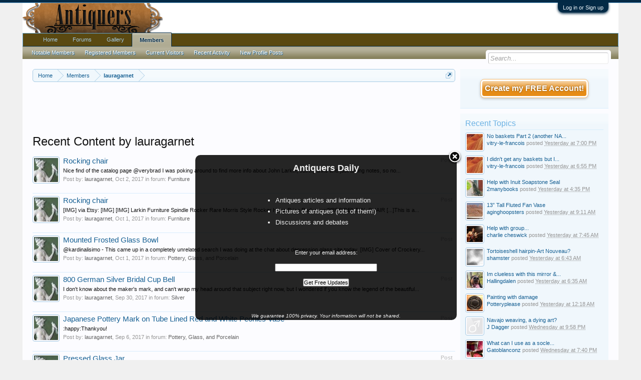

--- FILE ---
content_type: text/html; charset=UTF-8
request_url: https://www.antiquers.com/members/lauragarnet.105/recent-content
body_size: 11824
content:
<!DOCTYPE html>
<html id="XenForo" lang="en-US" dir="LTR" class="Public NoJs GalleryLazyLoader LoggedOut Sidebar  Responsive" xmlns:fb="http://www.facebook.com/2008/fbml">
<head>

	<meta charset="utf-8" />
	<meta http-equiv="X-UA-Compatible" content="IE=Edge,chrome=1" />
	
		<meta name="viewport" content="width=device-width, initial-scale=1" />
	
	
		<base href="https://www.antiquers.com/" />
		<script>
			var _b = document.getElementsByTagName('base')[0], _bH = "https://www.antiquers.com/";
			if (_b && _b.href != _bH) _b.href = _bH;
		</script>
	

	<title>Recent Content by lauragarnet | Antiques Board</title>
	
	<noscript><style>.JsOnly, .jsOnly { display: none !important; }</style></noscript>
	<link rel="stylesheet" href="css.php?css=xenforo,form,public&amp;style=3&amp;dir=LTR&amp;d=1606108007" />
	<link rel="stylesheet" href="css.php?css=Gritter,GritterEXTRA,login_bar,search_results,wf_default,xengallery_tab_links&amp;style=3&amp;dir=LTR&amp;d=1606108007" />
	
	
	<link href="//maxcdn.bootstrapcdn.com/font-awesome/4.2.0/css/font-awesome.min.css" rel="stylesheet">



	<script>

	var _gaq = [['_setAccount', 'UA-292541-37'], ['_trackPageview']];
	!function(d, t)
	{
		var g = d.createElement(t),
			s = d.getElementsByTagName(t)[0];	
		g.async = true;
		g.src = ('https:' == d.location.protocol ? 'https://ssl' : 'http://www') + '.google-analytics.com/ga.js';
		s.parentNode.insertBefore(g, s);
	}
	(document, 'script');

	</script>
		<script src="js/jquery/jquery-1.11.0.min.js"></script>	
		
	<script src="js/xenforo/xenforo.js?_v=c99b1bc9"></script>
	<script src="js/gritter/jquery.gritter.js?_v=c99b1bc9"></script>
	<script src="js/gritter/notifications.js?_v=c99b1bc9"></script>

	
	<link rel="apple-touch-icon" href="https://www.antiquers.com/styles/default/xenforo/logo.og.png" />
	<link rel="alternate" type="application/rss+xml" title="RSS feed for Antiques Board" href="forums/-/index.rss" />
	
	

</head>

<body>



	

<div id="loginBar">
	<div class="pageWidth">
		<div class="pageContent">	
			<h3 id="loginBarHandle">
				<label for="LoginControl"><a href="login/" class="concealed noOutline">Log in or Sign up</a></label>
			</h3>
			
			<span class="helper"></span>

			
		</div>
	</div>
</div>


<div id="headerMover">
	<div id="headerProxy"></div>

<div id="content" class="member_recent_content">
	<div class="pageWidth">
		<div class="pageContent">
			<!-- main content area -->
			
			
			
			
				<div class="mainContainer">
					<div class="mainContent">
						
						
						
						
						<div class="breadBoxTop ">
							

<nav>
	
		
			
		
	

	<fieldset class="breadcrumb">
		<a href="misc/quick-navigation-menu" class="OverlayTrigger jumpMenuTrigger" data-cacheOverlay="true" title="Open quick navigation"><!--Jump to...--></a>
			
		<div class="boardTitle"><strong>Antiques Board</strong></div>
		
		<span class="crumbs">
			
				<span class="crust homeCrumb" itemscope="itemscope" itemtype="http://data-vocabulary.org/Breadcrumb">
					<a href="https://www.antiquers.com/" class="crumb" rel="up" itemprop="url"><span itemprop="title">Home</span></a>
					<span class="arrow"><span></span></span>
				</span>
			
			
			
				<span class="crust selectedTabCrumb" itemscope="itemscope" itemtype="http://data-vocabulary.org/Breadcrumb">
					<a href="https://www.antiquers.com/members/" class="crumb" rel="up" itemprop="url"><span itemprop="title">Members</span></a>
					<span class="arrow"><span>&gt;</span></span>
				</span>
			
			
			
				
					<span class="crust" itemscope="itemscope" itemtype="http://data-vocabulary.org/Breadcrumb">
						<a href="https://www.antiquers.com/members/lauragarnet.105/" class="crumb" rel="up" itemprop="url"><span itemprop="title">lauragarnet</span></a>
						<span class="arrow"><span>&gt;</span></span>
					</span>
				
			
		</span>
	</fieldset>
</nav>
						</div>
						
						
						


<center>



<script async src="//pagead2.googlesyndication.com/pagead/js/adsbygoogle.js"></script>
<!-- Antiquers -->
<ins class="adsbygoogle"
     style="display:inline-block;width:728px;height:90px"
     data-ad-client="ca-pub-5528044519700901"
     data-ad-slot="1387205435"></ins>
<script>
(adsbygoogle = window.adsbygoogle || []).push({});
</script>



</center>
					
						<!--[if lt IE 8]>
							<p class="importantMessage">You are using an out of date browser. It  may not display this or other websites correctly.<br />You should upgrade or use an <a href="https://www.google.com/chrome/browser/" target="_blank">alternative browser</a>.</p>
						<![endif]-->

						
						





<div id="GritterContainer" class="baseHtml">
	
		
			

				


				<script type="text/javascript">
					$("#dismiss-link-1").hide();
					window.setTimeout(showNotifications, 0);

					function showNotifications() {
						if(!$.getCookie('notification_1')) {
							$(function () {
								$.extend($.gritter.options, {
									position: 'bottom-right',
								});

								$.gritter.add({
									id: 1,
									
									sticky: 0,
									class_name: 'hiddenResponsiveNarrow',
									time: '120000',
									fade_in_speed: '150',
									fade_out_speed: '150',
									title: '<center><b><font size="4">Antiquers Daily<\/font><\/b><\/center>',
									text: '<br>\n<div style="margin-left:110px; width:100%;">\n<font size="2">\n<ul style="list-style-type:square">\n  <li>Antiques articles and information<\/li>\n  <li>Pictures of antiques (lots of them!)\n  <li>Discussions and debates<\/li>\n<\/ul><\/font><\/div><br>\n<form style="border:0px solid #ccc;padding:3px;text-align:center;" action="https://feedburner.google.com/fb/a/mailverify" method="post" target="popupwindow" onsubmit="window.open(\'https://feedburner.google.com/fb/a/mailverify?uri=AntiquersUpdate\', \'popupwindow\', \'scrollbars=yes,width=550,height=520\');return true"><p>Enter your email address:<\/p><p><input type="text" style="width:200px" name="email"/><\/p><input type="hidden" value="AntiquersUpdate" name="uri"/><input type="hidden" name="loc" value="en_US"/><input type="submit" value="Get Free Updates" /><br><br><br><p><i><font size="1">We guarantee 100% privacy. Your information will not be shared.<\/font><\/i><\/p><\/form>',
									dismiss: '0',
									
							});

							
							$('#close-1').click(function(){
								var expires = 0;
								expires = new Date(new Date().getTime() + expires * 86400000);
								$.setCookie('notification_1', 'xf_notification_1_closed')
								});
								


								$("#dismiss-link-1")
								.appendTo("#dismiss-container-1");

								$("#dismiss-link-1").show();

						});

					}
					}
				</script>

				

			
		
	
</div>						
						
						
						
												
							<!-- h1 title, description -->
							<div class="titleBar">
								
								<h1>Recent Content by lauragarnet</h1>
								
								
							</div>
						
						
						
						
						
						<!-- main template -->
						





<div>


	<ol>
	
		<li id="post-285761" class="searchResult post primaryContent" data-author="lauragarnet">

	<div class="listBlock posterAvatar"><a href="members/lauragarnet.105/" class="avatar Av105s" data-avatarhtml="true"><img src="data/avatars/s/0/105.jpg?1477531643" width="48" height="48" alt="lauragarnet" /></a></div>

	<div class="listBlock main">
		<div class="titleText">
			<span class="contentType">Post</span>
			<h3 class="title"><a href="posts/285761/">Rocking chair</a></h3>
		</div>

		<blockquote class="snippet">
			<a href="posts/285761/">Nice find of the catalog page @verybrad 

I was poking around to find more info about John Larkin, saving links and just taking notes, so no...</a>
		</blockquote>

		<div class="meta">
			
			Post by: <a href="members/lauragarnet.105/" class="username" dir="auto">lauragarnet</a>,
			<span class="DateTime" title="Oct 2, 2017 at 12:58 PM">Oct 2, 2017</span>
			in forum: <a href="forums/furniture.9/">Furniture</a>
		</div>
	</div>
</li>
	
		<li id="post-285592" class="searchResult post primaryContent" data-author="lauragarnet">

	<div class="listBlock posterAvatar"><a href="members/lauragarnet.105/" class="avatar Av105s" data-avatarhtml="true"><img src="data/avatars/s/0/105.jpg?1477531643" width="48" height="48" alt="lauragarnet" /></a></div>

	<div class="listBlock main">
		<div class="titleText">
			<span class="contentType">Post</span>
			<h3 class="title"><a href="posts/285592/">Rocking chair</a></h3>
		</div>

		<blockquote class="snippet">
			<a href="posts/285592/">[IMG] 
via Etsy:
[IMG] 
[IMG] 
Larkin Furniture Spindle Rocker Rare Morris Style Rocker Huge Price Reduction/PRESIDENTIAL CHAIR
[...]This is a...</a>
		</blockquote>

		<div class="meta">
			
			Post by: <a href="members/lauragarnet.105/" class="username" dir="auto">lauragarnet</a>,
			<span class="DateTime" title="Oct 1, 2017 at 9:10 PM">Oct 1, 2017</span>
			in forum: <a href="forums/furniture.9/">Furniture</a>
		</div>
	</div>
</li>
	
		<li id="post-285586" class="searchResult post primaryContent" data-author="lauragarnet">

	<div class="listBlock posterAvatar"><a href="members/lauragarnet.105/" class="avatar Av105s" data-avatarhtml="true"><img src="data/avatars/s/0/105.jpg?1477531643" width="48" height="48" alt="lauragarnet" /></a></div>

	<div class="listBlock main">
		<div class="titleText">
			<span class="contentType">Post</span>
			<h3 class="title"><a href="posts/285586/">Mounted Frosted Glass Bowl</a></h3>
		</div>

		<blockquote class="snippet">
			<a href="posts/285586/">@kardinalisimo - This came up in a completely unrelated search I was doing at the chat about depression glass site today.
[IMG] 
Cover of Crockery...</a>
		</blockquote>

		<div class="meta">
			
			Post by: <a href="members/lauragarnet.105/" class="username" dir="auto">lauragarnet</a>,
			<span class="DateTime" title="Oct 1, 2017 at 8:58 PM">Oct 1, 2017</span>
			in forum: <a href="forums/pottery-glass-and-porcelain.14/">Pottery, Glass, and Porcelain</a>
		</div>
	</div>
</li>
	
		<li id="post-285275" class="searchResult post primaryContent" data-author="lauragarnet">

	<div class="listBlock posterAvatar"><a href="members/lauragarnet.105/" class="avatar Av105s" data-avatarhtml="true"><img src="data/avatars/s/0/105.jpg?1477531643" width="48" height="48" alt="lauragarnet" /></a></div>

	<div class="listBlock main">
		<div class="titleText">
			<span class="contentType">Post</span>
			<h3 class="title"><a href="posts/285275/">800 German Silver Bridal Cup Bell</a></h3>
		</div>

		<blockquote class="snippet">
			<a href="posts/285275/">I don't know about the maker's mark, and can't wrap my head around that subject right now, but I wondered if you know the legend of the beautiful...</a>
		</blockquote>

		<div class="meta">
			
			Post by: <a href="members/lauragarnet.105/" class="username" dir="auto">lauragarnet</a>,
			<span class="DateTime" title="Sep 30, 2017 at 7:32 PM">Sep 30, 2017</span>
			in forum: <a href="forums/silver.11/">Silver</a>
		</div>
	</div>
</li>
	
		<li id="post-276081" class="searchResult post primaryContent" data-author="lauragarnet">

	<div class="listBlock posterAvatar"><a href="members/lauragarnet.105/" class="avatar Av105s" data-avatarhtml="true"><img src="data/avatars/s/0/105.jpg?1477531643" width="48" height="48" alt="lauragarnet" /></a></div>

	<div class="listBlock main">
		<div class="titleText">
			<span class="contentType">Post</span>
			<h3 class="title"><a href="posts/276081/">Japanese Pottery Mark on Tube Lined Red and White Peonies Vase</a></h3>
		</div>

		<blockquote class="snippet">
			<a href="posts/276081/">:happy:Thankyou!</a>
		</blockquote>

		<div class="meta">
			
			Post by: <a href="members/lauragarnet.105/" class="username" dir="auto">lauragarnet</a>,
			<span class="DateTime" title="Sep 6, 2017 at 1:10 AM">Sep 6, 2017</span>
			in forum: <a href="forums/pottery-glass-and-porcelain.14/">Pottery, Glass, and Porcelain</a>
		</div>
	</div>
</li>
	
		<li id="post-275943" class="searchResult post primaryContent" data-author="lauragarnet">

	<div class="listBlock posterAvatar"><a href="members/lauragarnet.105/" class="avatar Av105s" data-avatarhtml="true"><img src="data/avatars/s/0/105.jpg?1477531643" width="48" height="48" alt="lauragarnet" /></a></div>

	<div class="listBlock main">
		<div class="titleText">
			<span class="contentType">Post</span>
			<h3 class="title"><a href="posts/275943/">Pressed Glass Jar</a></h3>
		</div>

		<blockquote class="snippet">
			<a href="posts/275943/">Found one of these jars with the frosted blocks, without maker attribution from a Feb. 20, 2008 eBay listing archived at Worthpoint. A long time...</a>
		</blockquote>

		<div class="meta">
			
			Post by: <a href="members/lauragarnet.105/" class="username" dir="auto">lauragarnet</a>,
			<span class="DateTime" title="Sep 5, 2017 at 8:00 PM">Sep 5, 2017</span>
			in forum: <a href="forums/pottery-glass-and-porcelain.14/">Pottery, Glass, and Porcelain</a>
		</div>
	</div>
</li>
	
		<li id="post-275860" class="searchResult post primaryContent" data-author="lauragarnet">

	<div class="listBlock posterAvatar"><a href="members/lauragarnet.105/" class="avatar Av105s" data-avatarhtml="true"><img src="data/avatars/s/0/105.jpg?1477531643" width="48" height="48" alt="lauragarnet" /></a></div>

	<div class="listBlock main">
		<div class="titleText">
			<span class="contentType">Post</span>
			<h3 class="title"><a href="posts/275860/">Carnival Glass Bowl</a></h3>
		</div>

		<blockquote class="snippet">
			<a href="posts/275860/">Greg is correct.
Here it is at Doty:
Peacock Tail, Fenton
http://www.ddoty.com/peacocktail.html</a>
		</blockquote>

		<div class="meta">
			
			Post by: <a href="members/lauragarnet.105/" class="username" dir="auto">lauragarnet</a>,
			<span class="DateTime" title="Sep 5, 2017 at 3:01 PM">Sep 5, 2017</span>
			in forum: <a href="forums/pottery-glass-and-porcelain.14/">Pottery, Glass, and Porcelain</a>
		</div>
	</div>
</li>
	
		<li id="post-275665" class="searchResult post primaryContent" data-author="lauragarnet">

	<div class="listBlock posterAvatar"><a href="members/lauragarnet.105/" class="avatar Av105s" data-avatarhtml="true"><img src="data/avatars/s/0/105.jpg?1477531643" width="48" height="48" alt="lauragarnet" /></a></div>

	<div class="listBlock main">
		<div class="titleText">
			<span class="contentType">Post</span>
			<h3 class="title"><a href="posts/275665/">Hello! from Tokyo Japan</a></h3>
		</div>

		<blockquote class="snippet">
			<a href="posts/275665/">I hope you drop in often and peruse the new things that get posted everyday. It's great to have a person knowledgeable in Japanese art on board!...</a>
		</blockquote>

		<div class="meta">
			
			Post by: <a href="members/lauragarnet.105/" class="username" dir="auto">lauragarnet</a>,
			<span class="DateTime" title="Sep 5, 2017 at 5:32 AM">Sep 5, 2017</span>
			in forum: <a href="forums/introductions.3/">Introductions</a>
		</div>
	</div>
</li>
	
		<li id="post-275652" class="searchResult post primaryContent" data-author="lauragarnet">

	<div class="listBlock posterAvatar"><a href="members/lauragarnet.105/" class="avatar Av105s" data-avatarhtml="true"><img src="data/avatars/s/0/105.jpg?1477531643" width="48" height="48" alt="lauragarnet" /></a></div>

	<div class="listBlock main">
		<div class="titleText">
			<span class="contentType">Post</span>
			<h3 class="title"><a href="posts/275652/">Pressed Glass Jar</a></h3>
		</div>

		<blockquote class="snippet">
			<a href="posts/275652/">Found a tiny picture on WorthPoint from June 30, 2013 with two other less desirable items included in the lot. There is a list of references used...</a>
		</blockquote>

		<div class="meta">
			
			Post by: <a href="members/lauragarnet.105/" class="username" dir="auto">lauragarnet</a>,
			<span class="DateTime" title="Sep 5, 2017 at 4:42 AM">Sep 5, 2017</span>
			in forum: <a href="forums/pottery-glass-and-porcelain.14/">Pottery, Glass, and Porcelain</a>
		</div>
	</div>
</li>
	
		<li id="post-275643" class="searchResult post primaryContent" data-author="lauragarnet">

	<div class="listBlock posterAvatar"><a href="members/lauragarnet.105/" class="avatar Av105s" data-avatarhtml="true"><img src="data/avatars/s/0/105.jpg?1477531643" width="48" height="48" alt="lauragarnet" /></a></div>

	<div class="listBlock main">
		<div class="titleText">
			<span class="contentType">Post</span>
			<h3 class="title"><a href="posts/275643/">Help ID mark on a plate</a></h3>
		</div>

		<blockquote class="snippet">
			<a href="posts/275643/">[IMG]</a>
		</blockquote>

		<div class="meta">
			
			Post by: <a href="members/lauragarnet.105/" class="username" dir="auto">lauragarnet</a>,
			<span class="DateTime" title="Sep 5, 2017 at 3:36 AM">Sep 5, 2017</span>
			in forum: <a href="forums/pottery-glass-and-porcelain.14/">Pottery, Glass, and Porcelain</a>
		</div>
	</div>
</li>
	
		<li id="post-275642" class="searchResult post primaryContent" data-author="lauragarnet">

	<div class="listBlock posterAvatar"><a href="members/lauragarnet.105/" class="avatar Av105s" data-avatarhtml="true"><img src="data/avatars/s/0/105.jpg?1477531643" width="48" height="48" alt="lauragarnet" /></a></div>

	<div class="listBlock main">
		<div class="titleText">
			<span class="contentType">Post</span>
			<h3 class="title"><a href="posts/275642/">Mr dracula kato kogei details</a></h3>
		</div>

		<blockquote class="snippet">
			<a href="posts/275642/">Oh gack! :yuck::vomit: That's worse than eating bugs.

I found another piece with Mr. Dracula and the cat! It's a dead link at Pinterest though.
[IMG]</a>
		</blockquote>

		<div class="meta">
			
			Post by: <a href="members/lauragarnet.105/" class="username" dir="auto">lauragarnet</a>,
			<span class="DateTime" title="Sep 5, 2017 at 3:31 AM">Sep 5, 2017</span>
			in forum: <a href="forums/pottery-glass-and-porcelain.14/">Pottery, Glass, and Porcelain</a>
		</div>
	</div>
</li>
	
		<li id="post-275607" class="searchResult post primaryContent" data-author="lauragarnet">

	<div class="listBlock posterAvatar"><a href="members/lauragarnet.105/" class="avatar Av105s" data-avatarhtml="true"><img src="data/avatars/s/0/105.jpg?1477531643" width="48" height="48" alt="lauragarnet" /></a></div>

	<div class="listBlock main">
		<div class="titleText">
			<span class="contentType">Post</span>
			<h3 class="title"><a href="posts/275607/">Celadon green pottery stoneware whiskey jug with cork stopper missing label help ID</a></h3>
		</div>

		<blockquote class="snippet">
			<a href="posts/275607/">Today is the first time I've seen any of the Mohawk liqueur bottles with original boxes. I admit it's been at least a decade since last time I...</a>
		</blockquote>

		<div class="meta">
			
			Post by: <a href="members/lauragarnet.105/" class="username" dir="auto">lauragarnet</a>,
			<span class="DateTime" title="Sep 4, 2017 at 11:45 PM">Sep 4, 2017</span>
			in forum: <a href="forums/pottery-glass-and-porcelain.14/">Pottery, Glass, and Porcelain</a>
		</div>
	</div>
</li>
	
		<li id="post-275566" class="searchResult post primaryContent" data-author="lauragarnet">

	<div class="listBlock posterAvatar"><a href="members/lauragarnet.105/" class="avatar Av105s" data-avatarhtml="true"><img src="data/avatars/s/0/105.jpg?1477531643" width="48" height="48" alt="lauragarnet" /></a></div>

	<div class="listBlock main">
		<div class="titleText">
			<span class="contentType">Post</span>
			<h3 class="title"><a href="posts/275566/">Information on pottery mark?</a></h3>
		</div>

		<blockquote class="snippet">
			<a href="posts/275566/">Yes, I'm tagging/pinging Taupou. 

When you type inside the quote tags, it gets hidden I see. You should type underneath and outside of the quote...</a>
		</blockquote>

		<div class="meta">
			
			Post by: <a href="members/lauragarnet.105/" class="username" dir="auto">lauragarnet</a>,
			<span class="DateTime" title="Sep 4, 2017 at 9:40 PM">Sep 4, 2017</span>
			in forum: <a href="forums/pottery-glass-and-porcelain.14/">Pottery, Glass, and Porcelain</a>
		</div>
	</div>
</li>
	
		<li id="post-275562" class="searchResult post primaryContent" data-author="lauragarnet">

	<div class="listBlock posterAvatar"><a href="members/lauragarnet.105/" class="avatar Av105s" data-avatarhtml="true"><img src="data/avatars/s/0/105.jpg?1477531643" width="48" height="48" alt="lauragarnet" /></a></div>

	<div class="listBlock main">
		<div class="titleText">
			<span class="contentType">Post</span>
			<h3 class="title"><a href="posts/275562/">Information on pottery mark?</a></h3>
		</div>

		<blockquote class="snippet">
			<a href="posts/275562/">LOL! I didn't even know you'd written message in there til just now when I decided to hit &quot;click to expand&quot;.

The mark looks like symbols, and is...</a>
		</blockquote>

		<div class="meta">
			
			Post by: <a href="members/lauragarnet.105/" class="username" dir="auto">lauragarnet</a>,
			<span class="DateTime" title="Sep 4, 2017 at 9:34 PM">Sep 4, 2017</span>
			in forum: <a href="forums/pottery-glass-and-porcelain.14/">Pottery, Glass, and Porcelain</a>
		</div>
	</div>
</li>
	
	</ol>
	<div class="sectionFooter">
		<ul class="listInline bulletImplode">
			
			<li><a href="search/member?user_id=105" rel="nofollow">Find all content by lauragarnet</a></li>
			<li><a href="search/member?user_id=105&amp;content=thread" rel="nofollow">Find all threads by lauragarnet</a></li>
			
		</ul>
	</div>


</div>
						
						
						
						
							<!-- login form, to be moved to the upper drop-down -->
							







<form action="login/login" method="post" class="xenForm " id="login" style="display:none">

	

	<div class="ctrlWrapper">
		<dl class="ctrlUnit">
			<dt><label for="LoginControl">Your name or email address:</label></dt>
			<dd><input type="text" name="login" id="LoginControl" class="textCtrl" tabindex="101" /></dd>
		</dl>
	
	
		<dl class="ctrlUnit">
			<dt>
				<label for="ctrl_password">Do you already have an account?</label>
			</dt>
			<dd>
				<ul>
					<li><label for="ctrl_not_registered"><input type="radio" name="register" value="1" id="ctrl_not_registered" tabindex="105" />
						No, create an account now.</label></li>
					<li><label for="ctrl_registered"><input type="radio" name="register" value="0" id="ctrl_registered" tabindex="105" checked="checked" class="Disabler" />
						Yes, my password is:</label></li>
					<li id="ctrl_registered_Disabler">
						<input type="password" name="password" class="textCtrl" id="ctrl_password" tabindex="102" />
						<div class="lostPassword"><a href="lost-password/" class="OverlayTrigger OverlayCloser" tabindex="106">Forgot your password?</a></div>
					</li>
				</ul>
			</dd>
		</dl>
	
		
		<dl class="ctrlUnit submitUnit">
			<dt></dt>
			<dd>
				<input type="submit" class="button primary" value="Log in" tabindex="104" data-loginPhrase="Log in" data-signupPhrase="Sign up" />
				<label for="ctrl_remember" class="rememberPassword"><input type="checkbox" name="remember" value="1" id="ctrl_remember" tabindex="103" /> Stay logged in</label>
			</dd>
		</dl>
	</div>

	<input type="hidden" name="cookie_check" value="1" />
	<input type="hidden" name="redirect" value="/members/lauragarnet.105/recent-content" />
	<input type="hidden" name="_xfToken" value="" />

</form>
						
						
					</div>
				</div>
				
				<!-- sidebar -->
				<aside>
					<div class="sidebar">
						
						
						

<div class="section loginButton">		
	<div class="secondaryContent">
		
<label id="SignupButton"><a href="register/" class="inner">Create my FREE Account!</a></label>

	</div>
</div>




						<div class="section widget-group-no-name widget-container">
		
			<div class="secondaryContent widget WidgetFramework_WidgetRenderer_Threads" id="widget-11">
				
					<h3>
						
							Recent Topics
						
					</h3>
					<div class="avatarList">
			<ul>
				
					

						
							<li class="thread-92742 thread-node-23">
	<a href="members/vitry-le-francois.100/" class="avatar Av100s" data-avatarhtml="true"><img src="data/avatars/s/0/100.jpg?1407647934" width="48" height="48" alt="vitry-le-francois" /></a>

	

	<a title="No baskets Part 2 (another NA Pipe Bag?)" class="Tooltip"
		href="threads/no-baskets-part-2-another-na-pipe-bag.92742/">
		No baskets Part 2 (another NA...
	</a>

	<div class="userTitle">
									<a href="members/vitry-le-francois.100/" class="username">vitry-le-francois</a> posted <abbr class="DateTime" data-time="1769126446" data-diff="20302" data-datestring="Jan 22, 2026" data-timestring="7:00 PM">Jan 22, 2026 at 7:00 PM</abbr>
								</div>
	
	
</li>

						
							<li class="thread-92741 thread-node-23">
	<a href="members/vitry-le-francois.100/" class="avatar Av100s" data-avatarhtml="true"><img src="data/avatars/s/0/100.jpg?1407647934" width="48" height="48" alt="vitry-le-francois" /></a>

	

	<a title="I didn&#039;t get any baskets but I got THIS instead!" class="Tooltip"
		href="threads/i-didnt-get-any-baskets-but-i-got-this-instead.92741/">
		I didn't get any baskets but I...
	</a>

	<div class="userTitle">
									<a href="members/vitry-le-francois.100/" class="username">vitry-le-francois</a> posted <abbr class="DateTime" data-time="1769126135" data-diff="20613" data-datestring="Jan 22, 2026" data-timestring="6:55 PM">Jan 22, 2026 at 6:55 PM</abbr>
								</div>
	
	
</li>

						
							<li class="thread-92739 thread-node-23">
	<a href="members/2manybooks.8267/" class="avatar Av8267s" data-avatarhtml="true"><img src="data/avatars/s/8/8267.jpg?1759120959" width="48" height="48" alt="2manybooks" /></a>

	

	<a 
		href="threads/help-with-inuit-soapstone-seal.92739/">
		Help with Inuit Soapstone Seal
	</a>

	<div class="userTitle">
									<a href="members/2manybooks.8267/" class="username">2manybooks</a> posted <abbr class="DateTime" data-time="1769117715" data-diff="29033" data-datestring="Jan 22, 2026" data-timestring="4:35 PM">Jan 22, 2026 at 4:35 PM</abbr>
								</div>
	
	
</li>

						
							<li class="thread-92738 thread-node-27">
	<a href="members/aginghoopsters.90249/" class="avatar Av90249s" data-avatarhtml="true"><img src="data/avatars/s/90/90249.jpg?1759862560" width="48" height="48" alt="aginghoopsters" /></a>

	

	<a 
		href="threads/13%E2%80%9D-tall-fluted-fan-vase.92738/">
		13” Tall Fluted Fan Vase
	</a>

	<div class="userTitle">
									<a href="members/aginghoopsters.90249/" class="username">aginghoopsters</a> posted <abbr class="DateTime" data-time="1769091118" data-diff="55630" data-datestring="Jan 22, 2026" data-timestring="9:11 AM">Jan 22, 2026 at 9:11 AM</abbr>
								</div>
	
	
</li>

						
							<li class="thread-92737 thread-node-24">
	<a href="members/charlie-cheswick.853/" class="avatar Av853s" data-avatarhtml="true"><img src="data/avatars/s/0/853.jpg?1768394552" width="48" height="48" alt="charlie cheswick" /></a>

	

	<a title="Help with group photo...........................................h/c 3" class="Tooltip"
		href="threads/help-with-group-photo-h-c-3.92737/">
		Help with group...
	</a>

	<div class="userTitle">
									<a href="members/charlie-cheswick.853/" class="username">charlie cheswick</a> posted <abbr class="DateTime" data-time="1769085950" data-diff="60798" data-datestring="Jan 22, 2026" data-timestring="7:45 AM">Jan 22, 2026 at 7:45 AM</abbr>
								</div>
	
	
</li>

						
							<li class="thread-92736 thread-node-20">
	<a href="members/shamster.85821/" class="avatar Av85821s" data-avatarhtml="true"><img src="data/avatars/s/85/85821.jpg?1769102803" width="48" height="48" alt="shamster" /></a>

	

	<a 
		href="threads/tortoiseshell-hairpin-art-nouveau.92736/">
		Tortoiseshell hairpin-Art Nouveau?
	</a>

	<div class="userTitle">
									<a href="members/shamster.85821/" class="username">shamster</a> posted <abbr class="DateTime" data-time="1769082194" data-diff="64554" data-datestring="Jan 22, 2026" data-timestring="6:43 AM">Jan 22, 2026 at 6:43 AM</abbr>
								</div>
	
	
</li>

						
							<li class="thread-92735 thread-node-9">
	<a href="members/hallingdalen.93477/" class="avatar Av93477s" data-avatarhtml="true"><img src="data/avatars/s/93/93477.jpg?1750748032" width="48" height="48" alt="Hallingdalen" /></a>

	

	<a title="Im clueless with this mirror &amp; console" class="Tooltip"
		href="threads/im-clueless-with-this-mirror-console.92735/">
		Im clueless with this mirror &amp;...
	</a>

	<div class="userTitle">
									<a href="members/hallingdalen.93477/" class="username">Hallingdalen</a> posted <abbr class="DateTime" data-time="1769081709" data-diff="65039" data-datestring="Jan 22, 2026" data-timestring="6:35 AM">Jan 22, 2026 at 6:35 AM</abbr>
								</div>
	
	
</li>

						
							<li class="thread-92734 thread-node-10">
	<a href="members/potteryplease.16407/" class="avatar Av16407s" data-avatarhtml="true"><img src="data/avatars/s/16/16407.jpg?1607646215" width="48" height="48" alt="Potteryplease" /></a>

	

	<a 
		href="threads/painting-with-damage.92734/">
		Painting with damage
	</a>

	<div class="userTitle">
									<a href="members/potteryplease.16407/" class="username">Potteryplease</a> posted <abbr class="DateTime" data-time="1769059096" data-diff="87652" data-datestring="Jan 22, 2026" data-timestring="12:18 AM">Jan 22, 2026 at 12:18 AM</abbr>
								</div>
	
	
</li>

						
							<li class="thread-92733 thread-node-23">
	<a href="members/j-dagger.10944/" class="avatar Av10944s" data-avatarhtml="true"><img src="styles/default/xenforo/avatars/avatar_male_s.png" width="48" height="48" alt="J Dagger" /></a>

	

	<a 
		href="threads/navajo-weaving-a-dying-art.92733/">
		Navajo weaving, a dying art?
	</a>

	<div class="userTitle">
									<a href="members/j-dagger.10944/" class="username">J Dagger</a> posted <abbr class="DateTime" data-time="1769050697" data-diff="96051" data-datestring="Jan 21, 2026" data-timestring="9:58 PM">Jan 21, 2026 at 9:58 PM</abbr>
								</div>
	
	
</li>

						
							<li class="thread-92732 thread-node-14">
	<a href="members/gatoblanconz.14927/" class="avatar Av14927s" data-avatarhtml="true"><img src="data/avatars/s/14/14927.jpg?1697267363" width="48" height="48" alt="Gatoblanconz" /></a>

	

	<a title="What can I use as a socle replacement" class="Tooltip"
		href="threads/what-can-i-use-as-a-socle-replacement.92732/">
		What can I use as a socle...
	</a>

	<div class="userTitle">
									<a href="members/gatoblanconz.14927/" class="username">Gatoblanconz</a> posted <abbr class="DateTime" data-time="1769042442" data-diff="104306" data-datestring="Jan 21, 2026" data-timestring="7:40 PM">Jan 21, 2026 at 7:40 PM</abbr>
								</div>
	
	
</li>

						

					
				
			</ul>
		</div>

		<div id="PreviewTooltip">
	<span class="arrow"><span></span></span>
	
	<div class="section">
		<div class="primaryContent previewContent">
			<span class="PreviewContents">Loading...</span>
		</div>
	</div>
</div>
				
			</div>
		
	</div>



	
	




	
	<div class="section widget-group-no-name widget-container">
		
			<div class="secondaryContent widget WidgetFramework_WidgetRenderer_Html" id="widget-14">
				
					<h3>
						
							Server Fundraiser
						
					</h3>
					Making a donation to support Antiquers with Amazon?<br>
<a target="_blank" href="https://www.amazon.com/registry/wishlist/ATD7DL0IWKDB?&_encoding=UTF8&tag=vg2q4avrewadsf2-20&linkCode=ur2&linkId=ccf135eadc8ec825e45b7bd4bd8a61b3&camp=1789&creative=9325">The Admin's Wishlist</a><img src="//ir-na.amazon-adsystem.com/e/ir?t=vg2q4avrewadsf2-20&l=ur2&o=1" width="1" height="1" border="0" alt="" style="border:none !important; margin:0px !important;" />
				
			</div>
		
	</div>
						
						
					</div>
				</aside>
			
			
						
			<div class="breadBoxBottom">

<nav>
	
		
			
		
	

	<fieldset class="breadcrumb">
		<a href="misc/quick-navigation-menu" class="OverlayTrigger jumpMenuTrigger" data-cacheOverlay="true" title="Open quick navigation"><!--Jump to...--></a>
			
		<div class="boardTitle"><strong>Antiques Board</strong></div>
		
		<span class="crumbs">
			
				<span class="crust homeCrumb">
					<a href="https://www.antiquers.com/" class="crumb"><span>Home</span></a>
					<span class="arrow"><span></span></span>
				</span>
			
			
			
				<span class="crust selectedTabCrumb">
					<a href="https://www.antiquers.com/members/" class="crumb"><span>Members</span></a>
					<span class="arrow"><span>&gt;</span></span>
				</span>
			
			
			
				
					<span class="crust">
						<a href="https://www.antiquers.com/members/lauragarnet.105/" class="crumb"><span>lauragarnet</span></a>
						<span class="arrow"><span>&gt;</span></span>
					</span>
				
			
		</span>
	</fieldset>
</nav></div>
			
						
			
						
		</div>
	</div>
</div>

<header>
	


<div id="header">
	<div id="logoBlock">
	<div class="pageWidth">
		<div class="pageContent">
			
<div style="float: right; background-color: white; width: 486px; height: 60px;">



</div>



<script type="text/javascript">
function addLink() {
	var body_element = document.getElementsByTagName('body')[0];
	var selection;
	selection = window.getSelection();
	var pagelink = " (Cited from: <a href='"+document.location.href+"'>"+document.location.href+"</a>)";
	var copytext = selection + pagelink;
	var newdiv = document.createElement('div');
	newdiv.style.position='absolute';
	newdiv.style.left='-99999px';
	body_element.appendChild(newdiv);
	newdiv.innerHTML = copytext;
	selection.selectAllChildren(newdiv);
	window.setTimeout(function() {
		body_element.removeChild(newdiv);
	},0);
}
document.oncopy = addLink;
</script>

			
			<div id="logo"><a href="https://www.antiquers.com/">
				<span></span>
				<img src="https://www.antiquers.com/images/antiquers1b.png" alt="Antiques Board" />
			</a></div>
			
			<span class="helper"></span>
		</div>
	</div>
</div>
	

<div id="navigation" class="pageWidth withSearch">
	<div class="pageContent">
		<nav>

<div class="navTabs">
	<ul class="publicTabs">
	
		<!-- home -->
		
		
		
		<!-- extra tabs: home -->
		
		
			
				<li class="navTab ctaFt Popup PopupControl PopupClosed">
			
				<a href="https://www.antiquers.com/" class="navLink">Home</a>
				<a href="https://www.antiquers.com/" class="SplitCtrl" rel="Menu"></a>
				
				<div class="Menu JsOnly tabMenu ctaFtTabLinks">
					<div class="primaryContent menuHeader">
						<h3>Home</h3>
						<div class="muted">Quick Links</div>
					</div>
					<ul class="secondaryContent blockLinksList">
	
	<li><a href="search/?type=post">Search Forums</a></li>
	
	
		<li><a href="recent-activity/">Recent Activity</a></li>
	
	
	<li><a href="find-new/posts" rel="nofollow">Recent Posts</a></li>
</ul>
				</div>
			</li>
			
		
		
		
		
		<!-- forums -->
		
			<li class="navTab forums Popup PopupControl PopupClosed">
			
				<a href="https://www.antiquers.com/forums/" class="navLink">Forums</a>
				<a href="https://www.antiquers.com/forums/" class="SplitCtrl" rel="Menu"></a>
				
				<div class="Menu JsOnly tabMenu forumsTabLinks">
					<div class="primaryContent menuHeader">
						<h3>Forums</h3>
						<div class="muted">Quick Links</div>
					</div>
					<ul class="secondaryContent blockLinksList">
					
						
						<li><a href="search/?type=post">Search Forums</a></li>
						
						<li><a href="find-new/posts" rel="nofollow">Recent Posts</a></li>
					
					</ul>
				</div>
			</li>
		
		
		
		<!-- extra tabs: middle -->
		
		
			
				<li class="navTab xengallery Popup PopupControl PopupClosed">
			
				<a href="https://www.antiquers.com/media/" class="navLink">Gallery</a>
				<a href="https://www.antiquers.com/media/" class="SplitCtrl" rel="Menu"></a>
				
				<div class="Menu JsOnly tabMenu xengalleryTabLinks">
					<div class="primaryContent menuHeader">
						<h3>Gallery</h3>
						<div class="muted">Quick Links</div>
					</div>
					

<ul class="secondaryContent blockLinksList xengallery">
	
	<li><a href="search/?type=xengallery_media">Search Media</a></li>
	
	
		
		
	
	<li><a href="find-new/media">New Media</a></li>
</ul>
				</div>
			</li>
			
		
		
		
		
		<!-- members -->
		
			<li class="navTab members selected">
			
				<a href="https://www.antiquers.com/members/" class="navLink">Members</a>
				<a href="https://www.antiquers.com/members/" class="SplitCtrl" rel="Menu"></a>
				
				<div class="tabLinks membersTabLinks">
					<div class="primaryContent menuHeader">
						<h3>Members</h3>
						<div class="muted">Quick Links</div>
					</div>
					<ul class="secondaryContent blockLinksList">
					
						<li><a href="members/">Notable Members</a></li>
						<li><a href="members/list">Registered Members</a></li>
						<li><a href="online/">Current Visitors</a></li>
						<li><a href="recent-activity/">Recent Activity</a></li>
						<li><a href="find-new/profile-posts">New Profile Posts</a></li>
					
					</ul>
				</div>
			</li>
						
		
		<!-- extra tabs: end -->
		

		<!-- responsive popup -->
		<li class="navTab navigationHiddenTabs Popup PopupControl PopupClosed" style="display:none">	
						
			<a rel="Menu" class="navLink NoPopupGadget"><span class="menuIcon">Menu</span></a>
			
			<div class="Menu JsOnly blockLinksList primaryContent" id="NavigationHiddenMenu"></div>
		</li>
			
		
		<!-- no selection -->
		
		
	</ul>
	
	
</div>

<span class="helper"></span>
			
		</nav>	
	</div>
</div>
	

<div id="searchBar" class="pageWidth">
	
	<span id="QuickSearchPlaceholder" title="Search">Search</span>
	<fieldset id="QuickSearch">
		<form action="search/search" method="post" class="formPopup">
			
			<div class="primaryControls">
				<!-- block: primaryControls -->
				<input type="search" name="keywords" value="" class="textCtrl" placeholder="Search..." results="0" title="Enter your search and hit enter" id="QuickSearchQuery" />				
				<!-- end block: primaryControls -->
			</div>
			
			<div class="secondaryControls">
				<div class="controlsWrapper">
				
					<!-- block: secondaryControls -->
					<dl class="ctrlUnit">
						<dt></dt>
						<dd><ul>
							<li><label><input type="checkbox" name="title_only" value="1"
								id="search_bar_title_only" class="AutoChecker"
								data-uncheck="#search_bar_thread" /> Search titles only</label></li>
						</ul></dd>
					</dl>
				
					<dl class="ctrlUnit">
						<dt><label for="searchBar_users">Posted by Member:</label></dt>
						<dd>
							<input type="text" name="users" value="" class="textCtrl AutoComplete" id="searchBar_users" />
							<p class="explain">Separate names with a comma.</p>
						</dd>
					</dl>
				
					<dl class="ctrlUnit">
						<dt><label for="searchBar_date">Newer Than:</label></dt>
						<dd><input type="date" name="date" value="" class="textCtrl" id="searchBar_date" /></dd>
					</dl>
					
					
				</div>
				<!-- end block: secondaryControls -->
				
				<dl class="ctrlUnit submitUnit">
					<dt></dt>
					<dd>
						<input type="submit" value="Search" class="button primary Tooltip" title="Find Now" />
						<div class="Popup" id="commonSearches">
							<a rel="Menu" class="button NoPopupGadget Tooltip" title="Useful Searches" data-tipclass="flipped"><span class="arrowWidget"></span></a>
							<div class="Menu">
								<div class="primaryContent menuHeader">
									<h3>Useful Searches</h3>
								</div>
								<ul class="secondaryContent blockLinksList">
									<!-- block: useful_searches -->
									<li><a href="find-new/posts?recent=1" rel="nofollow">Recent Posts</a></li>
									
									<!-- end block: useful_searches -->
								</ul>
							</div>
						</div>
						<a href="search/" class="button moreOptions Tooltip" title="Advanced Search">More...</a>
					</dd>
				</dl>
				
			</div>
			
			<input type="hidden" name="_xfToken" value="" />
		</form>		
	</fieldset>
	
</div>
</div>

	
	
</header>

</div>

<footer>
	


<div class="footer">
	<div class="pageWidth">
		<div class="pageContent">
			
			
			<ul class="footerLinks">
			
				
					<li><a href="misc/contact" class="OverlayTrigger" data-overlayOptions="{&quot;fixed&quot;:false}">Contact Us</a></li>
				
				<li><a href="help/">Help</a></li>
				<li><a href="emailsubscription/manage/" class="OverlayTrigger">Email Subscription</a></li>
<li><a href="https://www.antiquers.com/" class="homeLink">Home</a></li>
				<li><a href="/members/lauragarnet.105/recent-content#navigation" class="topLink">Top</a></li>
				<li><a href="forums/-/index.rss" rel="alternate" class="globalFeed" target="_blank"
					title="RSS feed for Antiques Board">RSS</a></li>
			
			</ul>
			
			<span class="helper"></span>
		</div>
	</div>
</div>

<div class="footerLegal">
	<div class="pageWidth">
		<div class="pageContent">
			<ul id="legal">
			
				<li><a href="help/terms">Terms and Rules</a></li>
				
			
			</ul>
			
			<div id="copyright"><a href="http://xenforo.com" class="concealed">Forum software by XenForo&trade; <span>&copy;2010-2015 XenForo Ltd.</span></a> </div>
			
		
			
			
			<span class="helper"></span>
		</div>
	</div>	
</div>

</footer>

<script>


jQuery.extend(true, XenForo,
{
	visitor: { user_id: 0 },
	serverTimeInfo:
	{
		now: 1769146892,
		today: 1769144400,
		todayDow: 5
	},
	_lightBoxUniversal: "0",
	_enableOverlays: "1",
	_animationSpeedMultiplier: "1",
	_overlayConfig:
	{
		top: "10%",
		speed: 200,
		closeSpeed: 100,
		mask:
		{
			color: "rgb(255, 255, 255)",
			opacity: "0.6",
			loadSpeed: 200,
			closeSpeed: 100
		}
	},
	_ignoredUsers: [],
	_loadedScripts: {"search_results":true,"wf_default":true,"login_bar":true,"Gritter":true,"GritterEXTRA":true,"xengallery_tab_links":true,"js\/gritter\/jquery.gritter.js?_v=c99b1bc9":true,"js\/gritter\/notifications.js?_v=c99b1bc9":true},
	_cookieConfig: { path: "/", domain: "", prefix: "xf_"},
	_csrfToken: "",
	_csrfRefreshUrl: "login/csrf-token-refresh",
	_jsVersion: "c99b1bc9"
});
jQuery.extend(XenForo.phrases,
{
	xengallery_lightbox_loading:	"Loading...",
	xengallery_lightbox_close:	"Close (Esc)",
	xengallery_lightbox_previous:	"Previous (Left arrow key)",
	xengallery_lightbox_next:	"Next (Right arrow key)",
	xengallery_lightbox_counter:	"%curr% of %total%",
	xengallery_lightbox_error:	"The <a href=\"%url%\">media<\/a> could not be loaded.",
	dismiss_notification: "Dismiss Notification",
	cancel: "Cancel",

	a_moment_ago:    "A moment ago",
	one_minute_ago:  "1 minute ago",
	x_minutes_ago:   "%minutes% minutes ago",
	today_at_x:      "Today at %time%",
	yesterday_at_x:  "Yesterday at %time%",
	day_x_at_time_y: "%day% at %time%",

	day0: "Sunday",
	day1: "Monday",
	day2: "Tuesday",
	day3: "Wednesday",
	day4: "Thursday",
	day5: "Friday",
	day6: "Saturday",

	_months: "January,February,March,April,May,June,July,August,September,October,November,December",
	_daysShort: "Sun,Mon,Tue,Wed,Thu,Fri,Sat",

	following_error_occurred: "The following error occurred",
	server_did_not_respond_in_time_try_again: "The server did not respond in time. Please try again.",
	logging_in: "Logging in",
	click_image_show_full_size_version: "Click this image to show the full-size version.",
	show_hidden_content_by_x: "Show hidden content by {names}"
});

// Facebook Javascript SDK
XenForo.Facebook.appId = "";
XenForo.Facebook.forceInit = false;


</script>




</body>
</html>

--- FILE ---
content_type: text/html; charset=utf-8
request_url: https://www.google.com/recaptcha/api2/aframe
body_size: 267
content:
<!DOCTYPE HTML><html><head><meta http-equiv="content-type" content="text/html; charset=UTF-8"></head><body><script nonce="iiV7Mtx4jEjKbqMvke-_Mg">/** Anti-fraud and anti-abuse applications only. See google.com/recaptcha */ try{var clients={'sodar':'https://pagead2.googlesyndication.com/pagead/sodar?'};window.addEventListener("message",function(a){try{if(a.source===window.parent){var b=JSON.parse(a.data);var c=clients[b['id']];if(c){var d=document.createElement('img');d.src=c+b['params']+'&rc='+(localStorage.getItem("rc::a")?sessionStorage.getItem("rc::b"):"");window.document.body.appendChild(d);sessionStorage.setItem("rc::e",parseInt(sessionStorage.getItem("rc::e")||0)+1);localStorage.setItem("rc::h",'1769146903777');}}}catch(b){}});window.parent.postMessage("_grecaptcha_ready", "*");}catch(b){}</script></body></html>